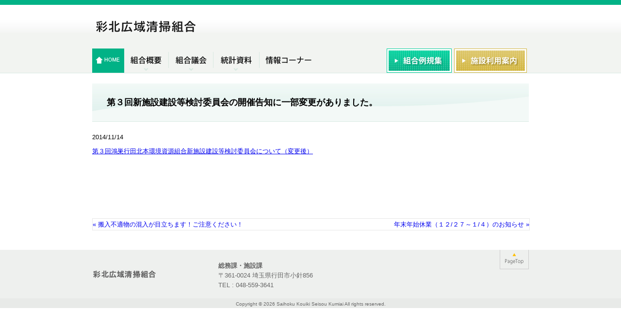

--- FILE ---
content_type: text/html; charset=UTF-8
request_url: http://k-ichikumi.jp/%E7%AC%AC%EF%BC%93%E5%9B%9E%E6%96%B0%E6%96%BD%E8%A8%AD%E5%BB%BA%E8%A8%AD%E7%AD%89%E6%A4%9C%E8%A8%8E%E5%A7%94%E5%93%A1%E4%BC%9A%E3%81%AE%E9%96%8B%E5%82%AC%E5%91%8A%E7%9F%A5%E3%81%AB%E4%B8%80%E9%83%A8/
body_size: 6185
content:
<!DOCTYPE HTML PUBLIC "-//W3C//DTD HTML 4.01 Transitional//EN" "http://www.w3.org/TR/html4/loose.dtd">
<html lang="ja"><!-- InstanceBegin template="/Templates/default4.dwt" codeOutsideHTMLIsLocked="false" -->
<head>
<meta http-equiv="Content-Type" content="text/html; charset=utf-8">
<meta http-equiv="Content-Style-Type" content="text/css">
<meta name="robots" content="index,follow">
<meta name="robots" content="noodp">
<!-- InstanceBeginEditable name="doctitle" -->
<title>彩北広域清掃組合</title>
<!-- InstanceEndEditable -->
<link href="/css/import.css" rel="stylesheet" type="text/css">
<script type="text/javascript" src="/js/jquery-1.10.2.min.js"></script>
<script type="text/javascript" src="/js/common.js"></script>
<script type="text/javascript" src="/js/jquery.smoothScroll.js"></script>
<script type="text/javascript" src="/js/jquery.multirollover.js"></script>
<script type="text/javascript" src="/js/jquery.dropDownMenu.js"></script>
<!-- InstanceBeginEditable name="head" -->
<!-- InstanceEndEditable -->
<!-- InstanceParam name="onload" type="text" value="" -->
</head>

<body >
<a id="top" name="top"></a><p class="skip"><a href="#honbun">ヘッダーを飛ばし本文へ</a></p>

<div id="headerBlkWrapper">
	<div id="headerBlk">
		<div id="header">
			<p class="title"><a href="/" class="hover"><img src="/images/logo.png" alt="彩北広域清掃組合" width="300" height="90"></a></p>
		</div>
		<div id="GlobalMenu">
			<ul>
				<li><a href="/" class="hover"><img src="/images/b4_home.jpg" width="66" height="50" alt="ホーム"></a></li>
				<li><a href="#" class="hover"><img src="/images/b4_gaiyo.jpg" width="92" height="50" alt="組合概要"></a>
					<ul>
						<li><a href="/kumiai-goaisatu.html">ご挨拶</a></li>
						<li><a href="/kumiai-gaiyou.html">組合の概要</a></li>
						<li><a href="/kumiai-sisetu.html">施設の概要</a></li>
						<li><a href="/kumiai-kensetu.html">組合施設建設経過等</a></li>
						<li><a href="/kumiai-sosiki.html">組織図</a></li>
					</ul>
				</li>
				<li><a href="#" class="hover"><img src="/images/b4_gikai.jpg" width="92" height="50" alt="組合議会"></a>
					<ul>
						<li><a href="/gikai-meibo.html">議員名簿</a></li>
						<li><a href="/gikai-giketukekka.html">議決結果</a></li>
						<li><a href="/gikai-kaigiroku.html">会議録</a></li>
					</ul>
				</li>
<!--
                <li><a href="#" class="hover"><img src="/images/b4_jigyo.jpg" width="141" height="50" alt="新施設建設事業"></a>
					<ul>
						<li><a href="/sinsisetu-iinkai.html">新施設建設等検討委員会</a></li>
						<li><a href="/sinjigyosya-sentei.html">新ごみ処理施設事業者選定委員会</a></li>
						<li><a href="/iken-bosyu.html">意見募集</a></li>
						<li><a href="/keikakusyo.html">計画書等</a></li>
						<li><a href="/setumeikai-siryou.html">説明会資料等</a></li>
					</ul>
				</li>
-->
				<li><a href="#" class="hover"><img src="/images/b4_siryo.jpg" width="95" height="50" alt="統計資料"></a>
					<ul>
						<li><a href="/yosan.html">予算</a></li>
						<li><a href="/kessan.html">決算</a></li>
						<li><a href="/data-jinkou.html">管内人口</a></li>
						<li><a href="/data-jisseki.html">ごみ処理実績</a></li>
						<li><a href="/data-sokutei.html">各種測定結果</a></li>
					</ul>
				</li>
				<li><a href="/joho.html" class="hover"><img src="/images/b4_jyoho.jpg" width="121" height="50" alt="情報コーナー"></a></li>
				<li><img src="/images/dummy-menu.png" width="141" height="50" alt="ダミー">
				</li>
				<li><a href="/reiki/reiki_menu.html" target="_blank" class="hover"><img src="/images/b4_reiki.jpg" width="139" height="50" alt="組合例規集" class="reiki"></a></li>
				<li><a href="/riyouannai.html" class="hover"><img src="/images/b4_annai.jpg" width="150" height="50" alt="施設利用案内" class="reiki"></a></li>
			</ul>
		</div>
	</div>
</div>
<div class="clear"></div>

<a id="honbun" name="honbun"></a>
<div id="wrapper">
	<div id="ContentsBox">
		<div id="mainBlock">
			<!-- InstanceBeginEditable name="mainContents" -->
							<h1>第３回新施設建設等検討委員会の開催告知に一部変更がありました。</h1>
				<p>2014/11/14</p>
			<p><a href="/wp1/wp-content/uploads/2014/11/kentokaigi-joho3-1.pdf">第３回鴻巣行田北本環境資源組合新施設建設等検討委員会について（変更後）</a></p>
				<div id="navigation" class="clear_after"><div class="alignleft"><a href="http://k-ichikumi.jp/%e6%90%ac%e5%85%a5%e4%b8%8d%e9%81%a9%e7%89%a9%e3%81%ae%e6%b7%b7%e5%85%a5%e3%81%8c%e7%9b%ae%e7%ab%8b%e3%81%a1%e3%81%be%e3%81%99%ef%bc%81%e3%81%94%e6%b3%a8%e6%84%8f%e3%81%8f%e3%81%a0%e3%81%95%e3%81%84/" rel="prev">&laquo; 搬入不適物の混入が目立ちます！ご注意ください！</a></div><div class="alignright"><a href="http://k-ichikumi.jp/%e5%b9%b4%e6%9c%ab%e5%b9%b4%e5%a7%8b%e4%bc%91%e6%a5%ad%ef%bc%88%ef%bc%91%ef%bc%92-%ef%bc%92%ef%bc%97%ef%bd%9e%ef%bc%91-%ef%bc%94%ef%bc%89%e3%81%ae%e3%81%8a%e7%9f%a5%e3%82%89%e3%81%9b/" rel="next">年末年始休業（１２/２７～１/４）のお知らせ &raquo;</a></div>				</div>			<!-- InstanceEndEditable -->
		</div>
	</div>
</div>
<div id="footer">
	<div class="sig">
		<p class="title"><img src="/images/logo_footer.png" width="220" height="60" alt="彩北広域清掃組合"></p>
		<div class="address"><p><strong>総務課・施設課</strong><br>
			〒361-0024 埼玉県行田市小針856<br>
			TEL : 048-559-3641</p>
		</div>
		<!--div class="address2"><p><strong>計画建設課</strong><br>
			〒365-0004 埼玉県鴻巣市関新田1300-1<br>
			TEL : 048-501-6708</p>
		</div-->
		<p class="toTop" style="float: right;"><a href="#top" class="hover"><img src="/images/to_top.gif" alt="ページの先頭へ" width="60" height="40"></a></p>
	</div>
	<p class="copy">Copyright &copy; <script type="text/javascript">printYear();</script> Saihoku Kouiki Seisou Kumiai All rights reserved.</p>
</div>
</body>
<!-- InstanceEnd --></html>


--- FILE ---
content_type: text/css
request_url: http://k-ichikumi.jp/css/import.css
body_size: 66
content:
/* CSS Document */

@import url(common.css);
@import url(ex.css);


--- FILE ---
content_type: text/css
request_url: http://k-ichikumi.jp/css/common.css
body_size: 16285
content:
/* CSS Document */

/* Reset ------------------------------------------------- */
html, body, div, span, applet, object, iframe,
h1, h2, h3, h4, h5, h6, p, blockquote, pre,
a, abbr, acronym, address, big, cite, code,
del, dfn, em, font, img, ins, kbd, q, s, samp,
small, strike, strong, sub, tt, var,
b, u, i, center,
dl, dt, dd, ol, ul, li,
fieldset, form, label, legend,
table, caption, tbody, tfoot, thead, tr, th, td {
	margin: 0;
	border: 0;
	outline: 0;
	font-size: 100%;
	vertical-align: baseline;
	padding: 0;
}
ol, ul {
	list-style: none;
}
img {
	vertical-align: middle;
	border: none;
}
pre {
	margin: 0;
	padding: 0;
	font-size: 100%;
	font-style: normal;
	line-height: normal;
	font-weight: normal;
	font-variant: normal;
}
body {
	margin: 0;
	padding: 0;
	font-size: 80%;
	line-height: 1.8em;
	text-align: left;
	font-family: "ヒラギノ角ゴ Pro W3", "Hiragino Kaku Gothic Pro", "メイリオ", Meiryo, Osaka, "ＭＳ Ｐゴシック", "MS PGothic", sans-serif;
	text-align: center;
	background-color: #FFFFFF;
}
table {
	border-collapse:collapse;
	display:table;
}
.wp-block-table table td {	/* 投稿のテーブルは罫線を表示する　*/
    border: 1px solid #999;
    padding: 2px 5px;
}
/* Reset end --------------------------------------------- */


/* ------------------------------------------------------- */

.clear {
	overflow: hidden;
	clear: both;
	display: block;
	margin: 0px;
	padding: 0px;
	height: 1px;
	width: 1px;
}
.clear_after {
	zoom: 1;
	overflow: hidden;
	clear: both;
}
.clear_after:after {
	content: ".";
	clear: both;
	display: block;
	line-height: 0;
	height: 0;
	visibility: hidden;
}
textarea {
	font-size: 12px;
}
.textSlide {
	display: block;
	text-indent: -9999px;
}

.skip {
	display: none;
	overflow: hidden;
	margin: 0px;
	padding: 0px;
	height: 0px;
	width: 0px;
	line-height: 0;
	text-indent: -9999px;
	visibility: hidden;
	font-size: 0;
}
.float_left {
	float: left;
}
.float_right {
	float: right;
}
.floatLeftImg {
	float: left;
	margin-right: 5px;
	margin-bottom: 5px;
	padding: 0px;
	margin-top: 0px;
	margin-left: 0px;
}
.floatRightImg {
	float: right;
	margin-bottom: 5px;
	margin-left: 5px;
}

/* Header ------------------------------------------------- */

#headerBlkWrapper {
	margin: 0px auto;
	padding: 0px;
	width: 100%;
	display: block;
	background-image: url(../images/header_wrap_bg.jpg);
	background-repeat: repeat-x;
	border-bottom-width: 1px;
	border-bottom-style: solid;
	border-bottom-color: #D8E9E2;
}

#headerBlk {
	display: block;
	height: 150px;
	width: 900px;
	line-height: 0px;
	padding: 0px;
	margin-top: 0;
	margin-right: auto;
	margin-bottom: 0;
	margin-left: auto;
}

#header {
	display: block;
	width: 900px;
	padding: 0px;
	margin-top: 0px;
	margin-right: auto;
	margin-bottom: 0px;
	margin-left: auto;
	height: 100px;
}

#header .title {
	display: block;
	line-height: 0px;
	width: 300px;
	height: 90px;
	margin: 0;
	padding-top: 10px;
	float: left;
}

#header .contact {
	display: block;
	line-height: 0px;
	width: 220px;
	height: 90px;
	margin: 0;
	padding-top: 10px;
	float: left;
	padding-left: 380px;
}
/* Header end ------------------------------------------------- */

#wrapper {
	clear: both;
	text-align: left;
	width: 900px;
	display: block;
	background-color: #FFF;
	margin-top: 20px;
	margin-right: auto;
	margin-bottom: 40px;
	margin-left: auto;
	padding: 0px;
}

/* Contents Box ------------------------------------------------- */
#ContentsBox {
	display: block;
	margin: 0px;
	width: 900px;
	clear: both;
	padding: 0px;
}

/* Main Block ------------------------------------------------- */
#mainBlock {
	margin: 0px;
/*	float: right;*/
	width: 900px;
	padding: 0px;
}

#mainBlock p {
	margin: 0px;
	padding-bottom: 0.5em;
	background-color: #FFF;/* Android ページの自動調整で改行回避 */
}

#mainBlock h1 {
	display: block;
	font-size: 18px;
	width: 840px;
	background-color: #F2F9F7;
	border-bottom-width: 1px;
	border-bottom-style: solid;
	border-bottom-color: #D8E9E2;
	line-height: 1em;
	padding: 30px;
	margin-top: 0px;
	margin-right: 0px;
	margin-bottom: 20px;
	margin-left: 0px;
	background-image: url(../images/h1_bg.jpg);
}
#mainBlock h2 {
	font-size: 14px;
	display: block;
	background-image: url(../images/h2_bg.jpg);
	background-repeat: no-repeat;
	background-position: 0px 0px;
	color: #00926D;
	margin-top: 0px;
	margin-right: 0px;
	margin-bottom: 10px;
	margin-left: 0px;
	height: 35px;
	padding-top: 10px;
	padding-right: 10px;
	padding-bottom: 0px;
	padding-left: 10px;
}
#mainBlock h3 {
	font-size: 12px;
	padding: 2px 2px 2px 5px;
	margin-top: 10px;
	margin-right: 0px;
	margin-bottom: 10px;
	margin-left: 0px;
	display: block;
	border-bottom-width: 1px;
	border-left-width: 5px;
	border-bottom-style: solid;
	border-left-style: solid;
	border-bottom-color: #EDECFA;
	border-left-color: #EDECFA;
	color: #00926D;
}
#mainBlock h4 {
	font-size: 110%;
	padding: 1px 1px 1px 5px;
	margin-top: 10px;
	margin-right: 0px;
	margin-bottom: 10px;
	margin-left: 0px;
	display: block;
	border-left: 4px solid #BEC6DA;
}
#mainBlock h5 {
	font-size: 100%;
	padding: 2px 2px 2px 5px;
	margin-top: 10px;
	margin-right: 0px;
	margin-bottom: 10px;
	margin-left: 0px;
	display: block;
	border-bottom: 1px dashed #999999;
	border-left: 3px solid #999999;
}
#mainBlock h6 {
	font-size: 100%;
	padding: 2px 2px 2px 5px;
	margin-top: 10px;
	margin-right: 0px;
	margin-bottom: 10px;
	margin-left: 0px;
	display: block;
	border-left: 2px solid #999999;
}
/* Main Block end ------------------------------------------------- */

/* Global Menu ------------------------------------------------- */
#GlobalMenu {
	height: 50px;
	width: 900px;
/*	margin-top: 8px;*/
}
#GlobalMenu ul li {
	display: inline;/* IE7 */
	float: left;
	position: relative;
}
#GlobalMenu ul li ul {
	display: none;
	position: absolute;
	top: 50px;
	left: 0;
	z-index: 100;
}
#GlobalMenu ul li ul li ul {
	display: none;
	position: absolute;
	top: -48px;
	left: 96px;
	z-index: 100;
}
#GlobalMenu ul li ul li {
	float: none;
	text-align: left;
	font-size: 14px;
	font-weight: bold;
	line-height: 0;
}
#GlobalMenu ul li ul li a {
	display: block;
	width: 230px;
	color: #000000;
	padding: 10px 5px;
	line-height: normal;
	text-decoration: none;
	background-color: #ffffff;
	border-top-width: 0px;
	border-right-width: 1px;
	border-bottom-width: 1px;
	border-left-width: 6px;
	border-top-style: solid;
	border-right-style: solid;
	border-bottom-style: solid;
	border-left-style: solid;
	border-top-color: #D8E9E2;
	border-right-color: #D8E9E2;
	border-bottom-color: #D8E9E2;
	border-left-color: #D8E9E2;
}
#GlobalMenu ul li ul li:first-child a {
	border-top-width: 1px;
}
#GlobalMenu ul li ul li a:hover {
	color: #00B285;
	background: #ffffff;
	border: 1px solid #D8E9E2;
	border-top-width: 0px;
	border-left-width: 6px;
	border-left-color: #00B285;
}
#GlobalMenu ul li ul li:first-child a:hover {
	border-top-width: 1px;
}

/* Global Menu end ------------------------------------------------- */

/* Left side Block ------------------------------------------------- */
/*
#leftBlock {
	width: 200px;
	float: left;
	margin: 0px;
	padding-top: 0px;
	padding-right: 40px;
	padding-bottom: 0px;
	padding-left: 0px;
}

#leftBlock .h2 {
	width: 170px;
	height: 35px;
	font-size: 16px;
	color: #00926D;
	display: block;
	background-image: url(../images/left_block_h2_bg.gif);
	background-repeat: no-repeat;
	margin: 0px;
	padding-top: 15px;
	padding-right: 15px;
	padding-bottom: 0px;
	padding-left: 15px;
}

#linkMemu li a {
	width: 185px;
	display: block;
	height: 23px;
	background-image: url(../images/left_block_li_bg.gif);
	background-repeat: no-repeat;
	background-position: 0px 0px;
	text-decoration: none;
	font-size: 12px;
	font-weight: bold;
	color: #000;
	padding-top: 3px;
	padding-left: 15px;
}
#linkMemu li a:hover {
	color: #00926D;
	background-position: 0px -26px;
}
.reiki {
	margin-top: 10px;
}
*/
/* Left side Block end ------------------------------------------------- */

/* Contents Box end ------------------------------------------------- */



/* Footer Block ------------------------------------------------- */
#footer {
	display: block;
	width: 100%;
	margin: 0px;
	clear: both;
	color: #666666;
	height: 120px;
	background-color: #EEF0EE;
	padding: 0px;
/*
	position: absolute;
	bottom: 0;
*/
}

#footer.info {						/* 2024-03-12 adding */
	display: block;
	width: 100%;
	margin: 0px;
	clear: both;
	color: #666666;
	height: 120px;
	background-color: #EEF0EE;
	padding: 0px;
	position: absolute;
	bottom: 0;
}

#footer.top {
	display: block;
	width: 100%;
	margin: 0px;
	clear: both;
	color: #666666;
	height: 120px;
	background-color: #EEF0EE;
	padding: 0px;
}

#footer .sig {
	display: block;
	padding: 0px;
	margin-top: 0px;
	margin-right: auto;
	margin-bottom: 0px;
	margin-left: auto;
	width: 900px;
	clear: both;
	height: 100px;
}
#footer .title {
	float: left;
	margin: 0px;
	display: block;
	height: 80px;
	padding-top: 20px;
	width: 220px;
}
#footer .address {
	float: left;
	text-align: left;
	width: 230px;
	padding-left: 40px;
	padding-top: 23px;
	line-height: 1.6em;
	height: 77px;
}
#footer .address p {		/* adding 2024-03-12 */
	width: 260px;
}
#footer .address2 {
	float: left;
	text-align: left;
	width: 260px;
	padding-left: 40px;
	padding-top: 23px;
	line-height: 1.6em;
	height: 77px;
}
#footer .toTop {
	float: left;
	vertical-align: middle;
	margin-left: 30px;
}
#footer .copy {
	clear: both;
	font-size: 10px;
	display: block;
	width: 100%;
	height: 20px;
	background-color: #E8EAE8;
	padding: 0px;
	clear: both;
	margin: 0px;
	overflow: hidden;
}


/* Footer Block end ------------------------------------------------- */

.list01 {
	margin-bottom: 10px;
}
.list01 li {
	background-image: url(../images/bullet01.gif);
	background-repeat: no-repeat;
	background-position: 10px 0.5em;
	padding-left: 30px;
	display: block;
}
.list01_line {
	margin: 0px;
	padding-top: 20px;
	padding-right: 0px;
	padding-bottom: 20px;
	padding-left: 0px;
}
.list01_line li {
	background-image: url(../images/bullet01.gif);
	background-repeat: no-repeat;
	background-position: 5px 0.5em;
	padding-left: 20px;
	display: block;
	float: left;
	padding-right: 20px;
}
.list02 {
	margin-bottom: 10px;
}
.list02 li {
	background-image: url(../images/bullet02.gif);
	background-repeat: no-repeat;
	background-position: 10px 0.5em;
	padding-left: 30px;
	display: block;
}
.list03 {
	margin-bottom: 10px;
}
.list03 li {
	background-image: url(../images/bullet03.gif);
	background-repeat: no-repeat;
	background-position: 10px 0.5em;
	padding-left: 30px;
	display: block;
}
.list04 {
	margin-bottom: 10px;
}
.list04 li {
	background-image: url(../images/bullet04.gif);
	background-repeat: no-repeat;
	background-position: 10px 0.5em;
	padding-left: 30px;
	display: block;
}
.list04_line {
	margin: 0px;
	padding-top: 0px;
	padding-right: 0px;
	padding-bottom: 20px;
	padding-left: 0px;
}
.list04_line li {
	background-image: url(../images/bullet04.gif);
	background-repeat: no-repeat;
	background-position: 5px 0.5em;
	padding-left: 20px;
	display: block;
	float: left;
	padding-right: 20px;
}
hr.clear_after {
	height: 1em;
	border: 0px solid #FFFFFF;
}
.icoLink {
	background-image: url(../images/ico_link.gif);
	background-repeat: no-repeat;
	background-position: 10px 0.5em;
	padding-left: 30px;
	display: block;
}
.icoEx {
	background-image: url(../images/ico_ex.gif);
	background-repeat: no-repeat;
	background-position: 10px 0.5em;
	padding-left: 30px;
	display: block;
}
.icoPdf {
	background-image: url(../images/ico_pdf.gif);
	background-repeat: no-repeat;
	background-position: 10px 0.5em;
	padding-left: 30px;
	display: block;
}
.icoNone {
	padding-left: 30px;
	display: block;
}

.listArea {
	margin-bottom: 10px;
}
.listArea li {
	background-image: url(../images/bullet01.gif);
	background-repeat: no-repeat;
	background-position: 10px 0.5em;
	padding-left: 30px;
	display: block;
	width: 117px;
	float: left;
}

.table1 {
	border-collapse:separate;
	display:table;
	padding: 0px;
	border-top: 1px solid #999999;
	border-left: 1px solid #999999;
	margin-top: 0.5em;
	margin-bottom: 1em;
}
.table1 th {
	border-collapse: separate;
	background-color: #E7F1ED;
	margin: 0px;
	padding: 2px;
	display: table-cell;
	border-right: 1px solid #999999;
	border-bottom: 1px solid #999999;
	border-top: 1px solid #FFFFFF;
	border-left: 1px solid #FFFFFF;
	text-align: center;
}
.table1 td {
	border-collapse:separate;
	margin: 0px;
	padding: 2px 5px;
	display: table-cell;
	vertical-align: top;
	border-bottom: 1px solid #999999;
	background: #FFFFFF;
	border-right: 1px solid #999999;
}

.table2 {
	border-collapse:separate;
	display:table;
	padding: 0px;
	border-top: 1px solid #999999;
	border-left: 1px solid #999999;
	margin-top: 0.5em;
	margin-bottom: 1em;
}
.table2 th {
	border-collapse: separate;
	background-color: #E7F1ED;
	margin: 0px;
	padding: 2px;
	display: table-cell;
	border-right: 1px solid #999999;
	border-bottom: 1px solid #999999;
	border-top: 1px solid #FFFFFF;
	border-left: 1px solid #FFFFFF;
	text-align: left;
}
.table2 td {
	border-collapse:separate;
	margin: 0px;
	padding: 2px 5px;
	display: table-cell;
	vertical-align: top;
	border-bottom: 1px solid #999999;
	background: #FFFFFF;
	border-right: 1px solid #999999;
}

.tableSearchList {
	border-collapse: separate;
	display: table;
	padding: 0px;
	border-top: 1px solid #999999;
	border-left: 1px solid #999999;
	margin-top: 0.5em;
	margin-bottom: 1em;
	font-size: 12px;
}
.tableSearchList th {
	border-collapse: separate;
	background-color: #EDF6FB;
	margin: 0px;
	display: table-cell;
	border-right: 1px solid #999999;
	border-bottom: 1px solid #999999;
	border-top: 1px solid #FFFFFF;
	border-left: 1px solid #FFFFFF;
	padding-top: 1px;
	padding-right: 5px;
	padding-bottom: 1px;
	padding-left: 5px;
	font-size: 14px;
	text-align: center;
}
.tableSearchList td {
	border-collapse: separate;
	margin: 0px;
	display: table-cell;
	vertical-align: top;
	background: #FFFFFF;
	padding-top: 1px;
	padding-right: 5px;
	padding-bottom: 1px;
	padding-left: 5px;
}
.td_bd_r {
	border-right-width: 1px;
	border-right-style: solid;
	border-right-color: #999999;
}
.td_bd_b {
	border-bottom-width: 1px;
	border-bottom-style: solid;
	border-bottom-color: #999999;
}
.td_bd_b_light {
	border-bottom-width: 1px;
	border-bottom-style: solid;
	border-bottom-color: #D7D7D7;
}

.clipImg {
	margin: 10px;
}

.clipImgT {
	margin: 0px 0px 10px;
}

.clipImgR {
	float: right;
	margin-top: 5px;
	margin-right: 0px;
	margin-bottom: 10px;
	margin-left: 10px;
	text-align: center;
}

/* caution */
.caution {
	color: #F00;
}

/* bold */
.bold {
	font-weight: bold;
}

/* text [center] */
.textCenter {
	text-align: center;
}

/* text [right] */
.textRight {
	text-align: right;
}


/* Pager */
hr.pager {
	margin:2em 0 2em;
	border: 3px solid #ccc;
}

div.pagination-container {
	text-align: center;
}

span.page-numbers.current {
	font-size: 14px;
/*	border: 1px solid #ccc;
	border-radius: 5px; */
	padding: 0.5em;
	margin-left: 0.6em;
}

a.page-numbers, a.next.page-numbers, a.prev.page-numbers {
	font-size: 14px;
	border: 1px solid #ccc;
	border-radius: 5px;
	padding: 0.5em;
	margin-left: 0.5em;
	text-decoration: none;
}

a.page-numbers:hover, a.next.page-numbers:hover, a.prev.page-numbers:hover {
	background-color: #ccc;
	color: #696969;
}


/* top-page information */
div.body ul li a {
	text-decoration: none;
}

div.body ul li a:hover {
	text-decoration: underline;
}



--- FILE ---
content_type: text/css
request_url: http://k-ichikumi.jp/css/ex.css
body_size: 1658
content:
/* indedx */
.home_h1 {
	text-indent: -9999px;
	display: block;
	height: 1px;
	width: 1px;
	overflow: hidden;
	margin: 0px;
	padding: 0px;
}

#News {
	margin-top: 30px;
	border: 1px solid #D8E9E2;
	width: 898px;
}

#News .title {
	background-color: #F2F9F7;
	border-bottom-width: 1px;
	border-bottom-style: solid;
	border-bottom-color: #D8E9E2;
	height: 58px;
	width: 898px;
}

#News .body {
	padding: 20px;
	height: 160px;
	overflow: auto;
}

#Information {
	margin-top: 30px;
	border: 1px solid #D8E9E2;
}

#Information .title {
	background-color: #F2F9F7;
	border-bottom-width: 1px;
	border-bottom-style: solid;
	border-bottom-color: #D8E9E2;
	height: 60px;
}

#Information .all {
	margin-left: 630px;
}

#Information .body {
	padding: 20px;
}


.feed_updated {
	margin-right: 10px;
}
.feed_title a {
	text-decoration: none;
}
.feed_title a:hover {
	text-decoration: underline;
}
.feed_description {
	color: #666;
	border-bottom-width: 1px;
	border-bottom-style: dashed;
	border-bottom-color: #CCC;
	width: 100%;
	display: block;
	margin-bottom: 5px;
	padding-bottom: 5px;
}

#navigation {
	width: 900px;
    border: 1px solid #E7E7E7;
	margin-top: 120px;
/*	position: absolute; */
	bottom: 110px;
}

#navigation .alignleft {
	width: 310px;
	float: left;
}

#navigation .alignleft a {
	text-decoration: none;
}

#navigation .alignleft a:hover {
	text-decoration: underline;
}

#navigation .aligncenter {
	width: 40px;
	float: left;
	text-align: center;
}

#navigation .alignright {
	width: 310px;
	float: right;
	text-align: right;
}

#navigation .alignright a {
	text-decoration: none;
}

#navigation .alignright a:hover {
	text-decoration: underline;
}


--- FILE ---
content_type: application/javascript
request_url: http://k-ichikumi.jp/js/common.js
body_size: 325
content:
// JavaScript Document

/////////////////////////////////////////////////////////////////////////////////
//
/////////////////////////////////////////////////////////////////////////////////

//Copyright Year表示
function printYear() {
	d = new Date();
	y = d.getYear();
	if (y < 2000) { y += 1900; }
	document.write(y);
}


--- FILE ---
content_type: application/javascript
request_url: http://k-ichikumi.jp/js/jquery.multirollover.js
body_size: 2933
content:
/*
 * multiRollover - jQuery Plugin
 * version: 1.2 (Fri, 7 Mar 2014)
 * @requires jQuery v1.7 or later
 * IE 8 (IE9, if using transparent PNG) or later
 *
 * Dual licensed under the MIT and GPL licenses:
 * http://www.opensource.org/licenses/mit-license.php
 * http://www.gnu.org/licenses/gpl.html
 *
 * Plugin page:
 * https://github.com/ixkaito/multirollover
 *
 * Download URL:
 * https://github.com/ixkaito/multirollover/archive/master.zip
 *
 * Copyright (c) 2013 KITE
 *
 */

;(function ($) {

	$.fn.multirollover = function (options) {

		var opts = $.extend({
			suffix		: '-on',
			duration	: 100,
			crossfade	: false
		}, options);

		var s = opts.suffix,
			d = opts.duration,
			c = opts.crossfade;

		return this.each(function(){

			$(this).find('img').each(function(){

				var p, i, v, z, src, o;

				p = $(this).css('position');
				v = $(this).css('vertical-align');
				z = $(this).css('z-index');

				if(p == 'static' || p == 'relative'){

					if( $(this).css('display') == 'inline' && !$(this).parent().hasClass('multirollover-image')){
						$(this).wrap('<span class="multirollover-image" style="position:relative; display:inline-block; max-width:100%;">');
						$(this).css('position','static');
					}

				}

				i = $(this).parent('.multirollover-image');

				if(p == 'relative'){
					i.css('top' , $(this).css('top'));
					i.css('bottom' , $(this).css('bottom'));
					i.css('left' , $(this).css('left'));
					i.css('right' , $(this).css('right'));
				}

				i.css('vertical-align', v);

				if(z == 'auto'){
					z = 1;
				}else{
					z = z + 1;
				}

				src = $(this).attr('src');
				src = src.replace(/^(.*)(\.jpg|\.gif|\.png)$/g, '$1' + s + '$2');

				$(this).clone().attr('src', src).addClass('multirollover-image-on').insertBefore($(this)).css({
					position	: 'absolute',
					zIndex		: z,
					opacity		: 0
				});

				o = $(this).prev('.multirollover-image-on');

				//if($(this).css('position') == 'static' || $(this).css('position') == 'relative'){

					//o.css({
					//	top		: 0,
					//	left	: 0
					//});

				//}

				$(this).addClass('multirollover-image-off');

				o.on('error',function(){
					$(this).next('.multirollover-image-off').removeClass('multirollover-image-off');
					$(this).remove();
					return;
				});

			});

			$(this).on({
				'mouseenter': function(){
					$('.multirollover-image-on', this).stop().animate({
						opacity	: 1
					}, d);

					if(c){
						$('.multirollover-image-off', this).stop().animate({
								opacity	: 0
						}, d);
					}

				},
				'mouseleave': function(){
					if(c){
						$('.multirollover-image-off', this).stop().animate({
							opacity	: 1
						}, d);
					}

					$('.multirollover-image-on', this).stop().animate({
						opacity	: 0
					}, d);
				}
			});
		});
	};

})(jQuery);

jQuery( function( $ ) {
	$(document).ready(function(){
		$('.hover').multirollover({
			duration : 500
		});
	});
});
